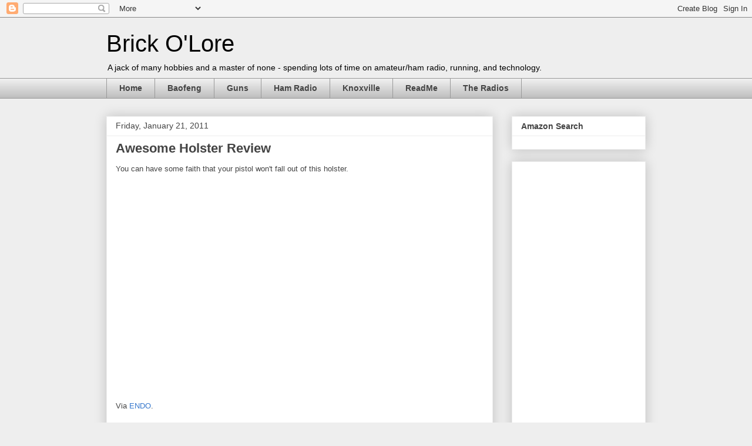

--- FILE ---
content_type: text/html; charset=UTF-8
request_url: https://www.brickolore.com/2011/01/awesome-holster-review.html
body_size: 14362
content:
<!DOCTYPE html>
<html class='v2' dir='ltr' xmlns='http://www.w3.org/1999/xhtml' xmlns:b='http://www.google.com/2005/gml/b' xmlns:data='http://www.google.com/2005/gml/data' xmlns:expr='http://www.google.com/2005/gml/expr'>
<head>
<link href='https://www.blogger.com/static/v1/widgets/335934321-css_bundle_v2.css' rel='stylesheet' type='text/css'/>
<meta content='IE=EmulateIE7' http-equiv='X-UA-Compatible'/>
<meta content='width=1100' name='viewport'/>
<meta content='text/html; charset=UTF-8' http-equiv='Content-Type'/>
<meta content='blogger' name='generator'/>
<link href='https://www.brickolore.com/favicon.ico' rel='icon' type='image/x-icon'/>
<link href='https://www.brickolore.com/2011/01/awesome-holster-review.html' rel='canonical'/>
<link rel="alternate" type="application/atom+xml" title="Brick O&#39;Lore - Atom" href="https://www.brickolore.com/feeds/posts/default" />
<link rel="alternate" type="application/rss+xml" title="Brick O&#39;Lore - RSS" href="https://www.brickolore.com/feeds/posts/default?alt=rss" />
<link rel="service.post" type="application/atom+xml" title="Brick O&#39;Lore - Atom" href="https://www.blogger.com/feeds/776602294831690519/posts/default" />

<link rel="alternate" type="application/atom+xml" title="Brick O&#39;Lore - Atom" href="https://www.brickolore.com/feeds/2075767078628638463/comments/default" />
<!--Can't find substitution for tag [blog.ieCssRetrofitLinks]-->
<link href='https://i.ytimg.com/vi/UtLt74y5QwY/hqdefault.jpg' rel='image_src'/>
<meta content='https://www.brickolore.com/2011/01/awesome-holster-review.html' property='og:url'/>
<meta content='Awesome Holster Review' property='og:title'/>
<meta content='A blog about amateur radio/ham radio (especially relating to inexpensive Chinese radios), running, and technology.' property='og:description'/>
<meta content='https://lh3.googleusercontent.com/blogger_img_proxy/AEn0k_saThrmT3EN_yU_6TVOakaMZfpgT2f2ojPu9TLBSUe2spFI4tA87TMHGeWxi3ImrZ-VMM9GtytQBMSzrThf3iUU322f2cfrGtMyOD4ruCHwb32YMg=w1200-h630-n-k-no-nu' property='og:image'/>
<title>Brick O'Lore: Awesome Holster Review</title>
<style id='page-skin-1' type='text/css'><!--
/*
-----------------------------------------------
Blogger Template Style
Name:     Awesome Inc.
Designer: Tina Chen
URL:      tinachen.org
----------------------------------------------- */
/* Content
----------------------------------------------- */
body {
font: normal normal 13px Arial, Tahoma, Helvetica, FreeSans, sans-serif;
color: #444444;
background: #eeeeee none repeat scroll top left;
}
html body .content-outer {
min-width: 0;
max-width: 100%;
width: 100%;
}
a:link {
text-decoration: none;
color: #3778cd;
}
a:visited {
text-decoration: none;
color: #4d469c;
}
a:hover {
text-decoration: underline;
color: #3778cd;
}
.body-fauxcolumn-outer .cap-top {
position: absolute;
z-index: 1;
height: 276px;
width: 100%;
background: transparent none repeat-x scroll top left;
_background-image: none;
}
/* Columns
----------------------------------------------- */
.content-inner {
padding: 0;
}
.header-inner .section {
margin: 0 16px;
}
.tabs-inner .section {
margin: 0 16px;
}
.main-inner {
padding-top: 30px;
}
.main-inner .column-center-inner,
.main-inner .column-left-inner,
.main-inner .column-right-inner {
padding: 0 5px;
}
*+html body .main-inner .column-center-inner {
margin-top: -30px;
}
#layout .main-inner .column-center-inner {
margin-top: 0;
}
/* Header
----------------------------------------------- */
.header-outer {
margin: 0 0 0 0;
background: transparent none repeat scroll 0 0;
}
.Header h1 {
font: normal normal 40px Arial, Tahoma, Helvetica, FreeSans, sans-serif;;
color: #000000;
text-shadow: 0 0 -1px #000000;
}
.Header h1 a {
color: #000000;
}
.Header .description {
font: normal normal 14px Arial, Tahoma, Helvetica, FreeSans, sans-serif;
color: #000000;
}
.header-inner .Header .titlewrapper,
.header-inner .Header .descriptionwrapper {
padding-left: 0;
padding-right: 0;
margin-bottom: 0;
}
.header-inner .Header .titlewrapper {
padding-top: 22px;
}
/* Tabs
----------------------------------------------- */
.tabs-outer {
overflow: hidden;
position: relative;
background: #eeeeee url(//www.blogblog.com/1kt/awesomeinc/tabs_gradient_light.png) repeat scroll 0 0;
}
#layout .tabs-outer {
overflow: visible;
}
.tabs-cap-top, .tabs-cap-bottom {
position: absolute;
width: 100%;
border-top: 1px solid #999999;
}
.tabs-cap-bottom {
bottom: 0;
}
.tabs-inner .widget li a {
display: inline-block;
margin: 0;
padding: .6em 1.5em;
font: normal bold 14px Arial, Tahoma, Helvetica, FreeSans, sans-serif;
color: #444444;
border-top: 1px solid #999999;
border-bottom: 1px solid #999999;
border-left: 1px solid #999999;
height: 16px;
line-height: 16px;
}
.tabs-inner .widget li:last-child a {
border-right: 1px solid #999999;
}
.tabs-inner .widget li.selected a, .tabs-inner .widget li a:hover {
background: #666666 url(//www.blogblog.com/1kt/awesomeinc/tabs_gradient_light.png) repeat-x scroll 0 -100px;
color: #ffffff;
}
/* Headings
----------------------------------------------- */
h2 {
font: normal bold 14px Arial, Tahoma, Helvetica, FreeSans, sans-serif;
color: #444444;
}
/* Widgets
----------------------------------------------- */
.main-inner .section {
margin: 0 27px;
padding: 0;
}
.main-inner .column-left-outer,
.main-inner .column-right-outer {
margin-top: 0;
}
#layout .main-inner .column-left-outer,
#layout .main-inner .column-right-outer {
margin-top: 0;
}
.main-inner .column-left-inner,
.main-inner .column-right-inner {
background: transparent none repeat 0 0;
-moz-box-shadow: 0 0 0 rgba(0, 0, 0, .2);
-webkit-box-shadow: 0 0 0 rgba(0, 0, 0, .2);
-goog-ms-box-shadow: 0 0 0 rgba(0, 0, 0, .2);
box-shadow: 0 0 0 rgba(0, 0, 0, .2);
-moz-border-radius: 0;
-webkit-border-radius: 0;
-goog-ms-border-radius: 0;
border-radius: 0;
}
#layout .main-inner .column-left-inner,
#layout .main-inner .column-right-inner {
margin-top: 0;
}
.sidebar .widget {
font: normal normal 14px Arial, Tahoma, Helvetica, FreeSans, sans-serif;
color: #444444;
}
.sidebar .widget a:link {
color: #3778cd;
}
.sidebar .widget a:visited {
color: #4d469c;
}
.sidebar .widget a:hover {
color: #3778cd;
}
.sidebar .widget h2 {
text-shadow: 0 0 -1px #000000;
}
.main-inner .widget {
background-color: #ffffff;
border: 1px solid #eeeeee;
padding: 0 15px 15px;
margin: 20px -16px;
-moz-box-shadow: 0 0 20px rgba(0, 0, 0, .2);
-webkit-box-shadow: 0 0 20px rgba(0, 0, 0, .2);
-goog-ms-box-shadow: 0 0 20px rgba(0, 0, 0, .2);
box-shadow: 0 0 20px rgba(0, 0, 0, .2);
-moz-border-radius: 0;
-webkit-border-radius: 0;
-goog-ms-border-radius: 0;
border-radius: 0;
}
.main-inner .widget h2 {
margin: 0 -15px;
padding: .6em 15px .5em;
border-bottom: 1px solid transparent;
}
.footer-inner .widget h2 {
padding: 0 0 .4em;
border-bottom: 1px solid transparent;
}
.main-inner .widget h2 + div, .footer-inner .widget h2 + div {
border-top: 1px solid #eeeeee;
padding-top: 8px;
}
.main-inner .widget .widget-content {
margin: 0 -15px;
padding: 7px 15px 0;
}
.main-inner .widget ul, .main-inner .widget #ArchiveList ul.flat {
margin: -8px -15px 0;
padding: 0;
list-style: none;
}
.main-inner .widget #ArchiveList {
margin: -8px 0 0;
}
.main-inner .widget ul li, .main-inner .widget #ArchiveList ul.flat li {
padding: .5em 15px;
text-indent: 0;
color: #666666;
border-top: 1px solid #eeeeee;
border-bottom: 1px solid transparent;
}
.main-inner .widget #ArchiveList ul li {
padding-top: .25em;
padding-bottom: .25em;
}
.main-inner .widget ul li:first-child, .main-inner .widget #ArchiveList ul.flat li:first-child {
border-top: none;
}
.main-inner .widget ul li:last-child, .main-inner .widget #ArchiveList ul.flat li:last-child {
border-bottom: none;
}
.post-body {
position: relative;
}
.main-inner .widget .post-body ul {
padding: 0 2.5em;
margin: .5em 0;
list-style: disc;
}
.main-inner .widget .post-body ul li {
padding: 0.25em 0;
margin-bottom: .25em;
color: #444444;
border: none;
}
.footer-inner .widget ul {
padding: 0;
list-style: none;
}
.widget .zippy {
color: #666666;
}
/* Posts
----------------------------------------------- */
body .main-inner .Blog {
padding: 0;
margin-bottom: 1em;
background-color: transparent;
border: none;
-moz-box-shadow: 0 0 0 rgba(0, 0, 0, 0);
-webkit-box-shadow: 0 0 0 rgba(0, 0, 0, 0);
-goog-ms-box-shadow: 0 0 0 rgba(0, 0, 0, 0);
box-shadow: 0 0 0 rgba(0, 0, 0, 0);
}
.main-inner .section:last-child .Blog:last-child {
padding: 0;
margin-bottom: 1em;
}
.main-inner .widget h2.date-header {
margin: 0 -15px 1px;
padding: 0 0 0 0;
font: normal normal 14px Arial, Tahoma, Helvetica, FreeSans, sans-serif;
color: #444444;
background: transparent none no-repeat scroll top left;
border-top: 0 solid #eeeeee;
border-bottom: 1px solid transparent;
-moz-border-radius-topleft: 0;
-moz-border-radius-topright: 0;
-webkit-border-top-left-radius: 0;
-webkit-border-top-right-radius: 0;
border-top-left-radius: 0;
border-top-right-radius: 0;
position: static;
bottom: 100%;
right: 15px;
text-shadow: 0 0 -1px #000000;
}
.main-inner .widget h2.date-header span {
font: normal normal 14px Arial, Tahoma, Helvetica, FreeSans, sans-serif;
display: block;
padding: .5em 15px;
border-left: 0 solid #eeeeee;
border-right: 0 solid #eeeeee;
}
.date-outer {
position: relative;
margin: 30px 0 20px;
padding: 0 15px;
background-color: #ffffff;
border: 1px solid #eeeeee;
-moz-box-shadow: 0 0 20px rgba(0, 0, 0, .2);
-webkit-box-shadow: 0 0 20px rgba(0, 0, 0, .2);
-goog-ms-box-shadow: 0 0 20px rgba(0, 0, 0, .2);
box-shadow: 0 0 20px rgba(0, 0, 0, .2);
-moz-border-radius: 0;
-webkit-border-radius: 0;
-goog-ms-border-radius: 0;
border-radius: 0;
}
.date-outer:first-child {
margin-top: 0;
}
.date-outer:last-child {
margin-bottom: 20px;
-moz-border-radius-bottomleft: 0;
-moz-border-radius-bottomright: 0;
-webkit-border-bottom-left-radius: 0;
-webkit-border-bottom-right-radius: 0;
-goog-ms-border-bottom-left-radius: 0;
-goog-ms-border-bottom-right-radius: 0;
border-bottom-left-radius: 0;
border-bottom-right-radius: 0;
}
.date-posts {
margin: 0 -15px;
padding: 0 15px;
clear: both;
}
.post-outer, .inline-ad {
border-top: 1px solid #eeeeee;
margin: 0 -15px;
padding: 15px 15px;
}
.post-outer {
padding-bottom: 10px;
}
.post-outer:first-child {
padding-top: 0;
border-top: none;
}
.post-outer:last-child, .inline-ad:last-child {
border-bottom: none;
}
.post-body {
position: relative;
}
.post-body img {
padding: 8px;
background: transparent;
border: 1px solid transparent;
-moz-box-shadow: 0 0 0 rgba(0, 0, 0, .2);
-webkit-box-shadow: 0 0 0 rgba(0, 0, 0, .2);
box-shadow: 0 0 0 rgba(0, 0, 0, .2);
-moz-border-radius: 0;
-webkit-border-radius: 0;
border-radius: 0;
}
h3.post-title, h4 {
font: normal bold 22px Arial, Tahoma, Helvetica, FreeSans, sans-serif;
color: #444444;
}
h3.post-title a {
font: normal bold 22px Arial, Tahoma, Helvetica, FreeSans, sans-serif;
color: #444444;
}
h3.post-title a:hover {
color: #3778cd;
text-decoration: underline;
}
.post-header {
margin: 0 0 1em;
}
.post-body {
line-height: 1.4;
}
.post-outer h2 {
color: #444444;
}
.post-footer {
margin: 1.5em 0 0;
}
#blog-pager {
padding: 15px;
font-size: 120%;
background-color: #ffffff;
border: 1px solid #eeeeee;
-moz-box-shadow: 0 0 20px rgba(0, 0, 0, .2);
-webkit-box-shadow: 0 0 20px rgba(0, 0, 0, .2);
-goog-ms-box-shadow: 0 0 20px rgba(0, 0, 0, .2);
box-shadow: 0 0 20px rgba(0, 0, 0, .2);
-moz-border-radius: 0;
-webkit-border-radius: 0;
-goog-ms-border-radius: 0;
border-radius: 0;
-moz-border-radius-topleft: 0;
-moz-border-radius-topright: 0;
-webkit-border-top-left-radius: 0;
-webkit-border-top-right-radius: 0;
-goog-ms-border-top-left-radius: 0;
-goog-ms-border-top-right-radius: 0;
border-top-left-radius: 0;
border-top-right-radius-topright: 0;
margin-top: 1em;
}
.blog-feeds, .post-feeds {
margin: 1em 0;
text-align: center;
color: #444444;
}
.blog-feeds a, .post-feeds a {
color: #3778cd;
}
.blog-feeds a:visited, .post-feeds a:visited {
color: #4d469c;
}
.blog-feeds a:hover, .post-feeds a:hover {
color: #3778cd;
}
.post-outer .comments {
margin-top: 2em;
}
/* Comments
----------------------------------------------- */
.comments .comments-content .icon.blog-author {
background-repeat: no-repeat;
background-image: url([data-uri]);
}
.comments .comments-content .loadmore a {
border-top: 1px solid #999999;
border-bottom: 1px solid #999999;
}
.comments .continue {
border-top: 2px solid #999999;
}
/* Footer
----------------------------------------------- */
.footer-outer {
margin: -20px 0 -1px;
padding: 20px 0 0;
color: #444444;
overflow: hidden;
}
.footer-fauxborder-left {
border-top: 1px solid #eeeeee;
background: #ffffff none repeat scroll 0 0;
-moz-box-shadow: 0 0 20px rgba(0, 0, 0, .2);
-webkit-box-shadow: 0 0 20px rgba(0, 0, 0, .2);
-goog-ms-box-shadow: 0 0 20px rgba(0, 0, 0, .2);
box-shadow: 0 0 20px rgba(0, 0, 0, .2);
margin: 0 -20px;
}
/* Mobile
----------------------------------------------- */
body.mobile {
background-size: auto;
}
.mobile .body-fauxcolumn-outer {
background: transparent none repeat scroll top left;
}
*+html body.mobile .main-inner .column-center-inner {
margin-top: 0;
}
.mobile .main-inner .widget {
padding: 0 0 15px;
}
.mobile .main-inner .widget h2 + div,
.mobile .footer-inner .widget h2 + div {
border-top: none;
padding-top: 0;
}
.mobile .footer-inner .widget h2 {
padding: 0.5em 0;
border-bottom: none;
}
.mobile .main-inner .widget .widget-content {
margin: 0;
padding: 7px 0 0;
}
.mobile .main-inner .widget ul,
.mobile .main-inner .widget #ArchiveList ul.flat {
margin: 0 -15px 0;
}
.mobile .main-inner .widget h2.date-header {
right: 0;
}
.mobile .date-header span {
padding: 0.4em 0;
}
.mobile .date-outer:first-child {
margin-bottom: 0;
border: 1px solid #eeeeee;
-moz-border-radius-topleft: 0;
-moz-border-radius-topright: 0;
-webkit-border-top-left-radius: 0;
-webkit-border-top-right-radius: 0;
-goog-ms-border-top-left-radius: 0;
-goog-ms-border-top-right-radius: 0;
border-top-left-radius: 0;
border-top-right-radius: 0;
}
.mobile .date-outer {
border-color: #eeeeee;
border-width: 0 1px 1px;
}
.mobile .date-outer:last-child {
margin-bottom: 0;
}
.mobile .main-inner {
padding: 0;
}
.mobile .header-inner .section {
margin: 0;
}
.mobile .post-outer, .mobile .inline-ad {
padding: 5px 0;
}
.mobile .tabs-inner .section {
margin: 0 10px;
}
.mobile .main-inner .widget h2 {
margin: 0;
padding: 0;
}
.mobile .main-inner .widget h2.date-header span {
padding: 0;
}
.mobile .main-inner .widget .widget-content {
margin: 0;
padding: 7px 0 0;
}
.mobile #blog-pager {
border: 1px solid transparent;
background: #ffffff none repeat scroll 0 0;
}
.mobile .main-inner .column-left-inner,
.mobile .main-inner .column-right-inner {
background: transparent none repeat 0 0;
-moz-box-shadow: none;
-webkit-box-shadow: none;
-goog-ms-box-shadow: none;
box-shadow: none;
}
.mobile .date-posts {
margin: 0;
padding: 0;
}
.mobile .footer-fauxborder-left {
margin: 0;
border-top: inherit;
}
.mobile .main-inner .section:last-child .Blog:last-child {
margin-bottom: 0;
}
.mobile-index-contents {
color: #444444;
}
.mobile .mobile-link-button {
background: #3778cd url(//www.blogblog.com/1kt/awesomeinc/tabs_gradient_light.png) repeat scroll 0 0;
}
.mobile-link-button a:link, .mobile-link-button a:visited {
color: #ffffff;
}
.mobile .tabs-inner .PageList .widget-content {
background: transparent;
border-top: 1px solid;
border-color: #999999;
color: #444444;
}
.mobile .tabs-inner .PageList .widget-content .pagelist-arrow {
border-left: 1px solid #999999;
}

--></style>
<style id='template-skin-1' type='text/css'><!--
body {
min-width: 950px;
}
.content-outer, .content-fauxcolumn-outer, .region-inner {
min-width: 950px;
max-width: 950px;
_width: 950px;
}
.main-inner .columns {
padding-left: 0px;
padding-right: 260px;
}
.main-inner .fauxcolumn-center-outer {
left: 0px;
right: 260px;
/* IE6 does not respect left and right together */
_width: expression(this.parentNode.offsetWidth -
parseInt("0px") -
parseInt("260px") + 'px');
}
.main-inner .fauxcolumn-left-outer {
width: 0px;
}
.main-inner .fauxcolumn-right-outer {
width: 260px;
}
.main-inner .column-left-outer {
width: 0px;
right: 100%;
margin-left: -0px;
}
.main-inner .column-right-outer {
width: 260px;
margin-right: -260px;
}
#layout {
min-width: 0;
}
#layout .content-outer {
min-width: 0;
width: 800px;
}
#layout .region-inner {
min-width: 0;
width: auto;
}
--></style>
<script type='text/javascript'>

  var _gaq = _gaq || [];
  _gaq.push(['_setAccount', 'UA-23347706-1']);
  _gaq.push(['_trackPageview']);

  (function() {
    var ga = document.createElement('script'); ga.type = 'text/javascript'; ga.async = true;
    ga.src = ('https:' == document.location.protocol ? 'https://ssl' : 'http://www') + '.google-analytics.com/ga.js';
    var s = document.getElementsByTagName('script')[0]; s.parentNode.insertBefore(ga, s);
  })();

</script>
<link href='https://www.blogger.com/dyn-css/authorization.css?targetBlogID=776602294831690519&amp;zx=d890b7e5-09d0-47a9-b39d-e16909134b38' media='none' onload='if(media!=&#39;all&#39;)media=&#39;all&#39;' rel='stylesheet'/><noscript><link href='https://www.blogger.com/dyn-css/authorization.css?targetBlogID=776602294831690519&amp;zx=d890b7e5-09d0-47a9-b39d-e16909134b38' rel='stylesheet'/></noscript>
<meta name='google-adsense-platform-account' content='ca-host-pub-1556223355139109'/>
<meta name='google-adsense-platform-domain' content='blogspot.com'/>

<!-- data-ad-client=ca-pub-9870939674437901 -->

</head>
<body class='loading variant-light'>
<div class='navbar section' id='navbar'><div class='widget Navbar' data-version='1' id='Navbar1'><script type="text/javascript">
    function setAttributeOnload(object, attribute, val) {
      if(window.addEventListener) {
        window.addEventListener('load',
          function(){ object[attribute] = val; }, false);
      } else {
        window.attachEvent('onload', function(){ object[attribute] = val; });
      }
    }
  </script>
<div id="navbar-iframe-container"></div>
<script type="text/javascript" src="https://apis.google.com/js/platform.js"></script>
<script type="text/javascript">
      gapi.load("gapi.iframes:gapi.iframes.style.bubble", function() {
        if (gapi.iframes && gapi.iframes.getContext) {
          gapi.iframes.getContext().openChild({
              url: 'https://www.blogger.com/navbar/776602294831690519?po\x3d2075767078628638463\x26origin\x3dhttps://www.brickolore.com',
              where: document.getElementById("navbar-iframe-container"),
              id: "navbar-iframe"
          });
        }
      });
    </script><script type="text/javascript">
(function() {
var script = document.createElement('script');
script.type = 'text/javascript';
script.src = '//pagead2.googlesyndication.com/pagead/js/google_top_exp.js';
var head = document.getElementsByTagName('head')[0];
if (head) {
head.appendChild(script);
}})();
</script>
</div></div>
<div class='body-fauxcolumns'>
<div class='fauxcolumn-outer body-fauxcolumn-outer'>
<div class='cap-top'>
<div class='cap-left'></div>
<div class='cap-right'></div>
</div>
<div class='fauxborder-left'>
<div class='fauxborder-right'></div>
<div class='fauxcolumn-inner'>
</div>
</div>
<div class='cap-bottom'>
<div class='cap-left'></div>
<div class='cap-right'></div>
</div>
</div>
</div>
<div class='content'>
<div class='content-fauxcolumns'>
<div class='fauxcolumn-outer content-fauxcolumn-outer'>
<div class='cap-top'>
<div class='cap-left'></div>
<div class='cap-right'></div>
</div>
<div class='fauxborder-left'>
<div class='fauxborder-right'></div>
<div class='fauxcolumn-inner'>
</div>
</div>
<div class='cap-bottom'>
<div class='cap-left'></div>
<div class='cap-right'></div>
</div>
</div>
</div>
<div class='content-outer'>
<div class='content-cap-top cap-top'>
<div class='cap-left'></div>
<div class='cap-right'></div>
</div>
<div class='fauxborder-left content-fauxborder-left'>
<div class='fauxborder-right content-fauxborder-right'></div>
<div class='content-inner'>
<header>
<div class='header-outer'>
<div class='header-cap-top cap-top'>
<div class='cap-left'></div>
<div class='cap-right'></div>
</div>
<div class='fauxborder-left header-fauxborder-left'>
<div class='fauxborder-right header-fauxborder-right'></div>
<div class='region-inner header-inner'>
<div class='header section' id='header'><div class='widget Header' data-version='1' id='Header1'>
<div id='header-inner'>
<div class='titlewrapper'>
<h1 class='title'>
<a href='https://www.brickolore.com/'>
Brick O'Lore
</a>
</h1>
</div>
<div class='descriptionwrapper'>
<p class='description'><span>A jack of many hobbies and a master of none - spending lots of time on amateur/ham radio, running, and technology.</span></p>
</div>
</div>
</div></div>
</div>
</div>
<div class='header-cap-bottom cap-bottom'>
<div class='cap-left'></div>
<div class='cap-right'></div>
</div>
</div>
</header>
<div class='tabs-outer'>
<div class='tabs-cap-top cap-top'>
<div class='cap-left'></div>
<div class='cap-right'></div>
</div>
<div class='fauxborder-left tabs-fauxborder-left'>
<div class='fauxborder-right tabs-fauxborder-right'></div>
<div class='region-inner tabs-inner'>
<div class='tabs section' id='crosscol'><div class='widget PageList' data-version='1' id='PageList1'>
<h2>Pages</h2>
<div class='widget-content'>
<ul>
<li>
<a href='https://www.brickolore.com/'>Home</a>
</li>
<li>
<a href='https://www.brickolore.com/p/baofeng-uv-3r.html'>Baofeng</a>
</li>
<li>
<a href='https://www.brickolore.com/p/gun-links.html'>Guns</a>
</li>
<li>
<a href='https://www.brickolore.com/p/ham-radio-links.html'>Ham Radio</a>
</li>
<li>
<a href='https://www.brickolore.com/p/knoxville.html'>Knoxville</a>
</li>
<li>
<a href='https://www.brickolore.com/p/readme.html'>ReadMe</a>
</li>
<li>
<a href='https://www.brickolore.com/p/the-radios.html'>The Radios</a>
</li>
</ul>
<div class='clear'></div>
</div>
</div></div>
<div class='tabs no-items section' id='crosscol-overflow'></div>
</div>
</div>
<div class='tabs-cap-bottom cap-bottom'>
<div class='cap-left'></div>
<div class='cap-right'></div>
</div>
</div>
<div class='main-outer'>
<div class='main-cap-top cap-top'>
<div class='cap-left'></div>
<div class='cap-right'></div>
</div>
<div class='fauxborder-left main-fauxborder-left'>
<div class='fauxborder-right main-fauxborder-right'></div>
<div class='region-inner main-inner'>
<div class='columns fauxcolumns'>
<div class='fauxcolumn-outer fauxcolumn-center-outer'>
<div class='cap-top'>
<div class='cap-left'></div>
<div class='cap-right'></div>
</div>
<div class='fauxborder-left'>
<div class='fauxborder-right'></div>
<div class='fauxcolumn-inner'>
</div>
</div>
<div class='cap-bottom'>
<div class='cap-left'></div>
<div class='cap-right'></div>
</div>
</div>
<div class='fauxcolumn-outer fauxcolumn-left-outer'>
<div class='cap-top'>
<div class='cap-left'></div>
<div class='cap-right'></div>
</div>
<div class='fauxborder-left'>
<div class='fauxborder-right'></div>
<div class='fauxcolumn-inner'>
</div>
</div>
<div class='cap-bottom'>
<div class='cap-left'></div>
<div class='cap-right'></div>
</div>
</div>
<div class='fauxcolumn-outer fauxcolumn-right-outer'>
<div class='cap-top'>
<div class='cap-left'></div>
<div class='cap-right'></div>
</div>
<div class='fauxborder-left'>
<div class='fauxborder-right'></div>
<div class='fauxcolumn-inner'>
</div>
</div>
<div class='cap-bottom'>
<div class='cap-left'></div>
<div class='cap-right'></div>
</div>
</div>
<!-- corrects IE6 width calculation -->
<div class='columns-inner'>
<div class='column-center-outer'>
<div class='column-center-inner'>
<div class='main section' id='main'><div class='widget Blog' data-version='1' id='Blog1'>
<div class='blog-posts hfeed'>

          <div class="date-outer">
        
<h2 class='date-header'><span>Friday, January 21, 2011</span></h2>

          <div class="date-posts">
        
<div class='post-outer'>
<div class='post hentry'>
<a name='2075767078628638463'></a>
<h3 class='post-title entry-title'>
Awesome Holster Review
</h3>
<div class='post-header'>
<div class='post-header-line-1'></div>
</div>
<div class='post-body entry-content' id='post-body-2075767078628638463'>
You can have some faith that your pistol won't fall out of this holster.<br />
<br />
<iframe title="YouTube video player" class="youtube-player" type="text/html" width="560" height="345" src="//www.youtube.com/embed/UtLt74y5QwY" frameborder="0" allowfullscreen></iframe><br />
<br />
Via <a href="http://www.everydaynodaysoff.com/2011/01/21/how-gun-holster-reviews-should-be-done/?utm_source=feedburner&amp;utm_medium=feed&amp;utm_campaign=Feed%3A+GunBlog+%28Everyday%2C+No+Days+Off+-+Gun+Blog%29">ENDO</a>.
<div style='clear: both;'></div>
</div>
<div class='post-footer'>
<div class='post-footer-line post-footer-line-1'><span class='post-author vcard'>
Posted by
<span class='fn'>Brick O&#39;Lore</span>
</span>
<span class='post-timestamp'>
at
<a class='timestamp-link' href='https://www.brickolore.com/2011/01/awesome-holster-review.html' rel='bookmark' title='permanent link'><abbr class='published' title='2011-01-21T18:34:00-05:00'>6:34&#8239;PM</abbr></a>
</span>
<span class='post-comment-link'>
</span>
<span class='post-icons'>
<span class='item-action'>
<a href='https://www.blogger.com/email-post/776602294831690519/2075767078628638463' title='Email Post'>
<img alt="" class="icon-action" height="13" src="//img1.blogblog.com/img/icon18_email.gif" width="18">
</a>
</span>
<span class='item-control blog-admin pid-1405311486'>
<a href='https://www.blogger.com/post-edit.g?blogID=776602294831690519&postID=2075767078628638463&from=pencil' title='Edit Post'>
<img alt='' class='icon-action' height='18' src='https://resources.blogblog.com/img/icon18_edit_allbkg.gif' width='18'/>
</a>
</span>
</span>
<div class='post-share-buttons goog-inline-block'>
<a class='goog-inline-block share-button sb-email' href='https://www.blogger.com/share-post.g?blogID=776602294831690519&postID=2075767078628638463&target=email' target='_blank' title='Email This'><span class='share-button-link-text'>Email This</span></a><a class='goog-inline-block share-button sb-blog' href='https://www.blogger.com/share-post.g?blogID=776602294831690519&postID=2075767078628638463&target=blog' onclick='window.open(this.href, "_blank", "height=270,width=475"); return false;' target='_blank' title='BlogThis!'><span class='share-button-link-text'>BlogThis!</span></a><a class='goog-inline-block share-button sb-twitter' href='https://www.blogger.com/share-post.g?blogID=776602294831690519&postID=2075767078628638463&target=twitter' target='_blank' title='Share to X'><span class='share-button-link-text'>Share to X</span></a><a class='goog-inline-block share-button sb-facebook' href='https://www.blogger.com/share-post.g?blogID=776602294831690519&postID=2075767078628638463&target=facebook' onclick='window.open(this.href, "_blank", "height=430,width=640"); return false;' target='_blank' title='Share to Facebook'><span class='share-button-link-text'>Share to Facebook</span></a><a class='goog-inline-block share-button sb-pinterest' href='https://www.blogger.com/share-post.g?blogID=776602294831690519&postID=2075767078628638463&target=pinterest' target='_blank' title='Share to Pinterest'><span class='share-button-link-text'>Share to Pinterest</span></a>
</div>
</div>
<div class='post-footer-line post-footer-line-2'><span class='post-labels'>
Labels:
<a href='https://www.brickolore.com/search/label/Guns' rel='tag'>Guns</a>,
<a href='https://www.brickolore.com/search/label/Holster' rel='tag'>Holster</a>,
<a href='https://www.brickolore.com/search/label/Reviews' rel='tag'>Reviews</a>
</span>
</div>
<div class='post-footer-line post-footer-line-3'></div>
</div>
</div>
<div class='comments' id='comments'>
<a name='comments'></a>
<h4>No comments:</h4>
<div id='Blog1_comments-block-wrapper'>
<dl class='avatar-comment-indent' id='comments-block'>
</dl>
</div>
<p class='comment-footer'>
<div class='comment-form'>
<a name='comment-form'></a>
<h4 id='comment-post-message'>Post a Comment</h4>
<p>
</p>
<a href='https://www.blogger.com/comment/frame/776602294831690519?po=2075767078628638463&hl=en&saa=85391&origin=https://www.brickolore.com' id='comment-editor-src'></a>
<iframe allowtransparency='true' class='blogger-iframe-colorize blogger-comment-from-post' frameborder='0' height='410px' id='comment-editor' name='comment-editor' src='' width='100%'></iframe>
<script src='https://www.blogger.com/static/v1/jsbin/2830521187-comment_from_post_iframe.js' type='text/javascript'></script>
<script type='text/javascript'>
      BLOG_CMT_createIframe('https://www.blogger.com/rpc_relay.html');
    </script>
</div>
</p>
</div>
</div>

        </div></div>
      
</div>
<div class='blog-pager' id='blog-pager'>
<span id='blog-pager-newer-link'>
<a class='blog-pager-newer-link' href='https://www.brickolore.com/2011/01/mlk-guns.html' id='Blog1_blog-pager-newer-link' title='Newer Post'>Newer Post</a>
</span>
<span id='blog-pager-older-link'>
<a class='blog-pager-older-link' href='https://www.brickolore.com/2011/01/ask-what-you-can-do-for-yourself.html' id='Blog1_blog-pager-older-link' title='Older Post'>Older Post</a>
</span>
<a class='home-link' href='https://www.brickolore.com/'>Home</a>
</div>
<div class='clear'></div>
<div class='post-feeds'>
<div class='feed-links'>
Subscribe to:
<a class='feed-link' href='https://www.brickolore.com/feeds/2075767078628638463/comments/default' target='_blank' type='application/atom+xml'>Post Comments (Atom)</a>
</div>
</div>
</div></div>
</div>
</div>
<div class='column-left-outer'>
<div class='column-left-inner'>
<aside>
</aside>
</div>
</div>
<div class='column-right-outer'>
<div class='column-right-inner'>
<aside>
<div class='sidebar section' id='sidebar-right-1'><div class='widget HTML' data-version='1' id='HTML4'>
<h2 class='title'>Amazon Search</h2>
<div class='widget-content'>
<script charset="utf-8" type="text/javascript">
amzn_assoc_ad_type = "responsive_search_widget";
amzn_assoc_tracking_id = "brlo-20";
amzn_assoc_link_id = "IYBTRCNJCLECTNME";
amzn_assoc_marketplace = "amazon";
amzn_assoc_region = "US";
amzn_assoc_placement = "";
amzn_assoc_search_type = "search_widget";
amzn_assoc_width = "auto";
amzn_assoc_height = "auto";
amzn_assoc_default_search_category = "";
amzn_assoc_default_search_key = "";
amzn_assoc_theme = "light";
amzn_assoc_bg_color = "FFFFFF";
</script>
<script src="//z-na.amazon-adsystem.com/widgets/q?ServiceVersion=20070822&Operation=GetScript&ID=OneJS&WS=1&MarketPlace=US"></script>
</div>
<div class='clear'></div>
</div><div class='widget AdSense' data-version='1' id='AdSense1'>
<div class='widget-content'>
<script type="text/javascript"><!--
google_ad_client="pub-9870939674437901";
google_ad_host="pub-1556223355139109";
google_alternate_ad_url="http://img1.blogblog.com/img/blogger_ad160x600.html";
google_ad_width=160;
google_ad_height=600;
google_ad_format="160x600_as";
google_ad_type="text_image";
google_ad_host_channel="0001";
google_color_border="EEEEEE";
google_color_bg="EEEEEE";
google_color_link="3778CD";
google_color_url="444444";
google_color_text="444444";
//--></script>
<script type="text/javascript" src="//pagead2.googlesyndication.com/pagead/show_ads.js">
</script>
<div class='clear'></div>
</div>
</div><div class='widget PopularPosts' data-version='1' id='PopularPosts1'>
<h2>Popular Posts</h2>
<div class='widget-content popular-posts'>
<ul>
<li>
<div class='item-content'>
<div class='item-title'><a href='https://www.brickolore.com/2012/05/baofeng-uv-5r-extreme-receive.html'>Baofeng UV-5R: Extreme Receive Modification</a></div>
<div class='item-snippet'>    [ Don&#39;t have a UV-5R yet? Get one here . ]    Alvin  and b1gslacker  have been editing the .dat file to expand the&#160;receive&#160;frequenci...</div>
</div>
<div style='clear: both;'></div>
</li>
<li>
<div class='item-content'>
<div class='item-thumbnail'>
<a href='https://www.brickolore.com/2013/01/baofeng-uv-b5-best-kept-secret.html' target='_blank'>
<img alt='' border='0' src='https://blogger.googleusercontent.com/img/b/R29vZ2xl/AVvXsEgtqFlRUq5XymVFIyRCM5uQFP9HVkm4VXkMTjQT_Snro91WsO1iR-rWTeOOBmJIDWBslHguRPA7WOag3qolZykhGLkaJafyZsRTonyCeiM-Vo-_3A4UG6DLXe3fcjDZmm1LSy_HSjrXeU0/w72-h72-p-k-no-nu/uv-b5.JPG'/>
</a>
</div>
<div class='item-title'><a href='https://www.brickolore.com/2013/01/baofeng-uv-b5-best-kept-secret.html'>Baofeng UV-B5: Best Kept Secret</a></div>
<div class='item-snippet'>  [ Don&#39;t have a UV-B5 yet? Get one here . ]   Ben (PA2OLD)  called me out for being so slow to post  about the Baofeng UV-B5. Hans post...</div>
</div>
<div style='clear: both;'></div>
</li>
<li>
<div class='item-content'>
<div class='item-title'><a href='https://www.brickolore.com/2012/03/baofeng-uv-5r-software-v2.html'>Baofeng UV-5R: Software v2</a></div>
<div class='item-snippet'> Ed at Import Communications  has gotten a new version of the UV-5R programming software. &#160;On the UV-5R Yahoo group , he notes that:   The n...</div>
</div>
<div style='clear: both;'></div>
</li>
<li>
<div class='item-content'>
<div class='item-thumbnail'>
<a href='https://www.brickolore.com/2016/05/baofeng-bf-t1-and-mini-1.html' target='_blank'>
<img alt='' border='0' src='https://blogger.googleusercontent.com/img/b/R29vZ2xl/AVvXsEgrK4neF7WEmFNxdoo-NN_BMZqK-5sy26FD4vDsyBmVJxkw1pu0SMDG1kClJevU3T2vtm55eOwYnqP11O1uo-IZw4VF32o1S91dnAybYHKnGUzAmPYuJPaVuWK-Y30phIdoDanBSBQJDow/w72-h72-p-k-no-nu/%2524_57+%25282%2529.JPG'/>
</a>
</div>
<div class='item-title'><a href='https://www.brickolore.com/2016/05/baofeng-bf-t1-and-mini-1.html'>Baofeng BF-T1 and MINI-1</a></div>
<div class='item-snippet'>Baofeng BF-T1 and MINI-1 &#160;(400 to 420 MHz):   New Baofeng mini-one: two way radio and mobile car radio. It is mini simple economical and con...</div>
</div>
<div style='clear: both;'></div>
</li>
<li>
<div class='item-content'>
<div class='item-thumbnail'>
<a href='https://www.brickolore.com/2011/10/baofeng-uv-3r-mark-ii-software.html' target='_blank'>
<img alt='' border='0' src='https://blogger.googleusercontent.com/img/b/R29vZ2xl/AVvXsEhF2UkYEobhWTVa09Q5Otk0-f94ahmjWyc4AIGMGZdP3-e2hE1IcD3RaDsi8KAyYYbRjc8GkwcILyahfYhvIqSCjo7M352sDYKGVH9weHxqd3F3C0iIsZui2DpnQi13p4rYYVG3lx1okwA/w72-h72-p-k-no-nu/baofeng_uv-3r_mark_ii_software_a.PNG'/>
</a>
</div>
<div class='item-title'><a href='https://www.brickolore.com/2011/10/baofeng-uv-3r-mark-ii-software.html'>Baofeng UV-3R: Mark II Software</a></div>
<div class='item-snippet'>    [ Don&#39;t have a UV-3R yet? Get one here . ] &#160;    UPDATE 11-12-12 :&#160; A new version (1.10) &#160;has been released under the&#160; UV-X4 model . ...</div>
</div>
<div style='clear: both;'></div>
</li>
<li>
<div class='item-content'>
<div class='item-thumbnail'>
<a href='https://www.brickolore.com/2015/05/qyt-kt8900-dual-band-mobile.html' target='_blank'>
<img alt='' border='0' src='https://blogger.googleusercontent.com/img/b/R29vZ2xl/AVvXsEhDZPlblRNivpY1dZf0YvpW0qwZwUEdmDJG6Le5TIrarTPRZc5c3lcHJ8dDlzDShYJffXZDXjwrNv9rBhq-KskqlK-QkBtZ87y3duknw-AUZrqRp4aSJVKT2merZO4buXBKRRiUhNJdPSA/w72-h72-p-k-no-nu/kt8900.jpg'/>
</a>
</div>
<div class='item-title'><a href='https://www.brickolore.com/2015/05/qyt-kt8900-dual-band-mobile.html'>QYT KT8900: Dual Band Mobile</a></div>
<div class='item-snippet'>I get the marketing e-mails from 409Shop and the QYT KT8900 dual-band mobile  caught my eye - just because the price was less than $100.    ...</div>
</div>
<div style='clear: both;'></div>
</li>
<li>
<div class='item-content'>
<div class='item-thumbnail'>
<a href='https://www.brickolore.com/2012/03/baofeng-uv-5r-schematics.html' target='_blank'>
<img alt='' border='0' src='https://blogger.googleusercontent.com/img/b/R29vZ2xl/AVvXsEjIE3PaWP_nTfr3YXIQX-fnOYbY7whC8RCW_637D_-upjeN22xNIuKH7cmP-gw2yIhwUjlaX86F_vitEEtrarR0m5V-bNnNU5BzH63T2M3YjwJMMYkr-w4eKtjsZT5-7-EKfB6eNgtckow/w72-h72-p-k-no-nu/uv-5r_schematic01.PNG'/>
</a>
</div>
<div class='item-title'><a href='https://www.brickolore.com/2012/03/baofeng-uv-5r-schematics.html'>Baofeng UV-5R: Schematics</a></div>
<div class='item-snippet'>Via RadioScanner.ru , a direct link to a PDF Schematic of the UV-5R . It is interesting that the file name is F8UV-1846 (bottom right in the...</div>
</div>
<div style='clear: both;'></div>
</li>
<li>
<div class='item-content'>
<div class='item-thumbnail'>
<a href='https://www.brickolore.com/2012/02/baofeng-uv-5r-new-boafeng-model.html' target='_blank'>
<img alt='' border='0' src='https://blogger.googleusercontent.com/img/b/R29vZ2xl/AVvXsEhLaQZxQPKlbkITTMQINeDXB58xmIYUdr7OpL8Fn3nAS1YNPTvs_WwG9Afd3-Bj-Vut4u0_BcqtiAy0CUaLI5ES1-ifi34L9sxfNXi1oVKwWWEpCKNuMxfA9bWoBb-CfmjHmTeI6JGsp7ci/w72-h72-p-k-no-nu/DSCN9985-719138.JPG'/>
</a>
</div>
<div class='item-title'><a href='https://www.brickolore.com/2012/02/baofeng-uv-5r-new-boafeng-model.html'>Baofeng UV-5R: New Baofeng Model</a></div>
<div class='item-snippet'>Chris (NH7QH) at Hawaii Radio Sales &#160;sent me the following about the new Baofeng UV-5R. (On a side note, Chris is now also selling ham equip...</div>
</div>
<div style='clear: both;'></div>
</li>
<li>
<div class='item-content'>
<div class='item-thumbnail'>
<a href='https://www.brickolore.com/2011/06/baofeng-uv-3r-software.html' target='_blank'>
<img alt='' border='0' src='https://blogger.googleusercontent.com/img/b/R29vZ2xl/AVvXsEj-jlYeybsVdjuqr0Sm0fyEAkHpkqCUziIJtb3xFRk6HYtO-XjiHDUsGfqcL2tW_E1iDzxDoepsLS2q79xWXVr0_G7wBzIX6Ij6sIoxqzfPf88t2pVRVI56448eNC7tRmsBLY7xmcVsmvA/w72-h72-p-k-no-nu/baofeng_uv-3r_setup1_www.brickolore.com.png'/>
</a>
</div>
<div class='item-title'><a href='https://www.brickolore.com/2011/06/baofeng-uv-3r-software.html'>Baofeng UV-3R: Software</a></div>
<div class='item-snippet'>  [ Don&#39;t have a UV-3R yet? Get one here . ]    UPDATE 11-12-12 :&#160; A new version (1.10) &#160;has been released under the&#160; UV-X4 model . It a...</div>
</div>
<div style='clear: both;'></div>
</li>
<li>
<div class='item-content'>
<div class='item-thumbnail'>
<a href='https://www.brickolore.com/2013/03/icom-id-51-d-star-ht.html' target='_blank'>
<img alt='' border='0' src='https://blogger.googleusercontent.com/img/b/R29vZ2xl/AVvXsEjYP5OAKoUTwAibmkl9tuKT2ZqLDvl0uyf2ABl0F4ROJ3LF7z7yVLfeB9BSQOdYaHrZyifii03jn2Od6t9ABw_Z20UN123Pi5vTgmkfks9HCoy8mL0hLdrYDj_nCnsS4RmkCQGRDg03CXBT/w72-h72-p-k-no-nu/image001-751030.jpg'/>
</a>
</div>
<div class='item-title'><a href='https://www.brickolore.com/2013/03/icom-id-51-d-star-ht.html'>Icom ID-51 D-Star HT</a></div>
<div class='item-snippet'>     moleculo  I&#39;m really liking this Icom ID-51 D-Star HT. Not quite the swiss army knife of HTs like the VX-8, but really good at what...</div>
</div>
<div style='clear: both;'></div>
</li>
</ul>
<div class='clear'></div>
</div>
</div><div class='widget BlogArchive' data-version='1' id='BlogArchive1'>
<h2>Blog Archive</h2>
<div class='widget-content'>
<div id='ArchiveList'>
<div id='BlogArchive1_ArchiveList'>
<select id='BlogArchive1_ArchiveMenu'>
<option value=''>Blog Archive</option>
<option value='https://www.brickolore.com/2024/10/'>October 2024 (1)</option>
<option value='https://www.brickolore.com/2024/07/'>July 2024 (3)</option>
<option value='https://www.brickolore.com/2024/06/'>June 2024 (2)</option>
<option value='https://www.brickolore.com/2023/12/'>December 2023 (1)</option>
<option value='https://www.brickolore.com/2023/09/'>September 2023 (2)</option>
<option value='https://www.brickolore.com/2023/03/'>March 2023 (2)</option>
<option value='https://www.brickolore.com/2022/07/'>July 2022 (1)</option>
<option value='https://www.brickolore.com/2022/05/'>May 2022 (2)</option>
<option value='https://www.brickolore.com/2021/10/'>October 2021 (1)</option>
<option value='https://www.brickolore.com/2021/05/'>May 2021 (2)</option>
<option value='https://www.brickolore.com/2021/03/'>March 2021 (1)</option>
<option value='https://www.brickolore.com/2020/12/'>December 2020 (1)</option>
<option value='https://www.brickolore.com/2020/11/'>November 2020 (2)</option>
<option value='https://www.brickolore.com/2020/10/'>October 2020 (1)</option>
<option value='https://www.brickolore.com/2020/09/'>September 2020 (3)</option>
<option value='https://www.brickolore.com/2020/08/'>August 2020 (9)</option>
<option value='https://www.brickolore.com/2020/07/'>July 2020 (22)</option>
<option value='https://www.brickolore.com/2020/06/'>June 2020 (2)</option>
<option value='https://www.brickolore.com/2020/04/'>April 2020 (1)</option>
<option value='https://www.brickolore.com/2020/03/'>March 2020 (2)</option>
<option value='https://www.brickolore.com/2020/02/'>February 2020 (3)</option>
<option value='https://www.brickolore.com/2019/12/'>December 2019 (3)</option>
<option value='https://www.brickolore.com/2019/10/'>October 2019 (7)</option>
<option value='https://www.brickolore.com/2019/09/'>September 2019 (10)</option>
<option value='https://www.brickolore.com/2019/05/'>May 2019 (7)</option>
<option value='https://www.brickolore.com/2019/04/'>April 2019 (1)</option>
<option value='https://www.brickolore.com/2019/03/'>March 2019 (12)</option>
<option value='https://www.brickolore.com/2019/02/'>February 2019 (19)</option>
<option value='https://www.brickolore.com/2019/01/'>January 2019 (10)</option>
<option value='https://www.brickolore.com/2018/12/'>December 2018 (4)</option>
<option value='https://www.brickolore.com/2018/10/'>October 2018 (3)</option>
<option value='https://www.brickolore.com/2018/09/'>September 2018 (1)</option>
<option value='https://www.brickolore.com/2018/08/'>August 2018 (5)</option>
<option value='https://www.brickolore.com/2018/07/'>July 2018 (13)</option>
<option value='https://www.brickolore.com/2018/06/'>June 2018 (7)</option>
<option value='https://www.brickolore.com/2018/05/'>May 2018 (1)</option>
<option value='https://www.brickolore.com/2018/04/'>April 2018 (3)</option>
<option value='https://www.brickolore.com/2018/03/'>March 2018 (7)</option>
<option value='https://www.brickolore.com/2018/02/'>February 2018 (33)</option>
<option value='https://www.brickolore.com/2018/01/'>January 2018 (51)</option>
<option value='https://www.brickolore.com/2017/12/'>December 2017 (1)</option>
<option value='https://www.brickolore.com/2017/11/'>November 2017 (2)</option>
<option value='https://www.brickolore.com/2017/09/'>September 2017 (6)</option>
<option value='https://www.brickolore.com/2017/08/'>August 2017 (5)</option>
<option value='https://www.brickolore.com/2017/07/'>July 2017 (11)</option>
<option value='https://www.brickolore.com/2017/06/'>June 2017 (10)</option>
<option value='https://www.brickolore.com/2017/05/'>May 2017 (26)</option>
<option value='https://www.brickolore.com/2017/03/'>March 2017 (17)</option>
<option value='https://www.brickolore.com/2017/02/'>February 2017 (44)</option>
<option value='https://www.brickolore.com/2017/01/'>January 2017 (15)</option>
<option value='https://www.brickolore.com/2016/12/'>December 2016 (21)</option>
<option value='https://www.brickolore.com/2016/11/'>November 2016 (30)</option>
<option value='https://www.brickolore.com/2016/10/'>October 2016 (8)</option>
<option value='https://www.brickolore.com/2016/09/'>September 2016 (36)</option>
<option value='https://www.brickolore.com/2016/08/'>August 2016 (51)</option>
<option value='https://www.brickolore.com/2016/07/'>July 2016 (32)</option>
<option value='https://www.brickolore.com/2016/06/'>June 2016 (36)</option>
<option value='https://www.brickolore.com/2016/05/'>May 2016 (55)</option>
<option value='https://www.brickolore.com/2016/04/'>April 2016 (25)</option>
<option value='https://www.brickolore.com/2016/03/'>March 2016 (18)</option>
<option value='https://www.brickolore.com/2016/02/'>February 2016 (38)</option>
<option value='https://www.brickolore.com/2016/01/'>January 2016 (41)</option>
<option value='https://www.brickolore.com/2015/12/'>December 2015 (54)</option>
<option value='https://www.brickolore.com/2015/11/'>November 2015 (22)</option>
<option value='https://www.brickolore.com/2015/10/'>October 2015 (18)</option>
<option value='https://www.brickolore.com/2015/09/'>September 2015 (18)</option>
<option value='https://www.brickolore.com/2015/08/'>August 2015 (13)</option>
<option value='https://www.brickolore.com/2015/07/'>July 2015 (9)</option>
<option value='https://www.brickolore.com/2015/06/'>June 2015 (21)</option>
<option value='https://www.brickolore.com/2015/05/'>May 2015 (26)</option>
<option value='https://www.brickolore.com/2015/04/'>April 2015 (39)</option>
<option value='https://www.brickolore.com/2015/03/'>March 2015 (37)</option>
<option value='https://www.brickolore.com/2015/02/'>February 2015 (34)</option>
<option value='https://www.brickolore.com/2015/01/'>January 2015 (38)</option>
<option value='https://www.brickolore.com/2014/12/'>December 2014 (40)</option>
<option value='https://www.brickolore.com/2014/11/'>November 2014 (67)</option>
<option value='https://www.brickolore.com/2014/10/'>October 2014 (48)</option>
<option value='https://www.brickolore.com/2014/09/'>September 2014 (27)</option>
<option value='https://www.brickolore.com/2014/08/'>August 2014 (25)</option>
<option value='https://www.brickolore.com/2014/07/'>July 2014 (44)</option>
<option value='https://www.brickolore.com/2014/06/'>June 2014 (74)</option>
<option value='https://www.brickolore.com/2014/05/'>May 2014 (43)</option>
<option value='https://www.brickolore.com/2014/04/'>April 2014 (41)</option>
<option value='https://www.brickolore.com/2014/03/'>March 2014 (55)</option>
<option value='https://www.brickolore.com/2014/02/'>February 2014 (22)</option>
<option value='https://www.brickolore.com/2014/01/'>January 2014 (62)</option>
<option value='https://www.brickolore.com/2013/12/'>December 2013 (45)</option>
<option value='https://www.brickolore.com/2013/11/'>November 2013 (32)</option>
<option value='https://www.brickolore.com/2013/10/'>October 2013 (41)</option>
<option value='https://www.brickolore.com/2013/09/'>September 2013 (31)</option>
<option value='https://www.brickolore.com/2013/08/'>August 2013 (28)</option>
<option value='https://www.brickolore.com/2013/07/'>July 2013 (94)</option>
<option value='https://www.brickolore.com/2013/06/'>June 2013 (63)</option>
<option value='https://www.brickolore.com/2013/05/'>May 2013 (42)</option>
<option value='https://www.brickolore.com/2013/04/'>April 2013 (55)</option>
<option value='https://www.brickolore.com/2013/03/'>March 2013 (77)</option>
<option value='https://www.brickolore.com/2013/02/'>February 2013 (38)</option>
<option value='https://www.brickolore.com/2013/01/'>January 2013 (35)</option>
<option value='https://www.brickolore.com/2012/12/'>December 2012 (33)</option>
<option value='https://www.brickolore.com/2012/11/'>November 2012 (54)</option>
<option value='https://www.brickolore.com/2012/10/'>October 2012 (30)</option>
<option value='https://www.brickolore.com/2012/09/'>September 2012 (19)</option>
<option value='https://www.brickolore.com/2012/08/'>August 2012 (18)</option>
<option value='https://www.brickolore.com/2012/07/'>July 2012 (49)</option>
<option value='https://www.brickolore.com/2012/06/'>June 2012 (81)</option>
<option value='https://www.brickolore.com/2012/05/'>May 2012 (48)</option>
<option value='https://www.brickolore.com/2012/04/'>April 2012 (50)</option>
<option value='https://www.brickolore.com/2012/03/'>March 2012 (77)</option>
<option value='https://www.brickolore.com/2012/02/'>February 2012 (81)</option>
<option value='https://www.brickolore.com/2012/01/'>January 2012 (80)</option>
<option value='https://www.brickolore.com/2011/12/'>December 2011 (121)</option>
<option value='https://www.brickolore.com/2011/11/'>November 2011 (64)</option>
<option value='https://www.brickolore.com/2011/10/'>October 2011 (69)</option>
<option value='https://www.brickolore.com/2011/09/'>September 2011 (76)</option>
<option value='https://www.brickolore.com/2011/08/'>August 2011 (108)</option>
<option value='https://www.brickolore.com/2011/07/'>July 2011 (83)</option>
<option value='https://www.brickolore.com/2011/06/'>June 2011 (44)</option>
<option value='https://www.brickolore.com/2011/05/'>May 2011 (115)</option>
<option value='https://www.brickolore.com/2011/04/'>April 2011 (43)</option>
<option value='https://www.brickolore.com/2011/03/'>March 2011 (56)</option>
<option value='https://www.brickolore.com/2011/02/'>February 2011 (80)</option>
<option value='https://www.brickolore.com/2011/01/'>January 2011 (62)</option>
<option value='https://www.brickolore.com/2010/12/'>December 2010 (58)</option>
<option value='https://www.brickolore.com/2010/11/'>November 2010 (34)</option>
</select>
</div>
</div>
<div class='clear'></div>
</div>
</div><div class='widget HTML' data-version='1' id='HTML2'>
<h2 class='title'>Subscribe Now: RSS</h2>
<div class='widget-content'>
<p><a href="http://feeds.feedburner.com/BrickOlore" rel="alternate" type="application/rss+xml"><img src="https://lh3.googleusercontent.com/blogger_img_proxy/AEn0k_t_U1GXkXTcW2XiRxlT8csQGo6ruycc96puWOYHdjscgbKp-bi_I_udJzVRx05o1nO6YtJFXbMPl5cPBtPOVWzuSHJlWd32GOW3qdXLXm-9LqGW1rSfDFd4XKMCoqM=s0-d" alt="" style="vertical-align:middle;border:0"></a>&nbsp;<a href="http://feeds.feedburner.com/BrickOlore" rel="alternate" type="application/rss+xml">Subscribe in a reader</a></p>
</div>
<div class='clear'></div>
</div><div class='widget HTML' data-version='1' id='HTML1'>
<h2 class='title'>Subscribe via email</h2>
<div class='widget-content'>
<form style="border:1px solid #ccc;padding:3px;text-align:center;" action="http://feedburner.google.com/fb/a/mailverify" method="post" target="popupwindow" onsubmit="window.open('http://feedburner.google.com/fb/a/mailverify?uri=BrickOlore', 'popupwindow', 'scrollbars=yes,width=550,height=520');return true"><p>Enter your email address:</p><p><input type="text" style="width:140px" name="email"/></p><input type="hidden" value="BrickOlore" name="uri"/><input type="hidden" name="loc" value="en_US"/><input type="submit" value="Subscribe" /><p>Delivered by <a href="http://feedburner.google.com" target="_blank">FeedBurner</a></p></form>
</div>
<div class='clear'></div>
</div><div class='widget AdSense' data-version='1' id='AdSense2'>
<div class='widget-content'>
<script type="text/javascript"><!--
google_ad_client="pub-9870939674437901";
google_ad_host="pub-1556223355139109";
google_ad_width=160;
google_ad_height=600;
google_ad_format="160x600_as";
google_ad_type="text_image";
google_ad_host_channel="0001+S0004+L0001";
google_color_border="EEEEEE";
google_color_bg="EEEEEE";
google_color_link="3778CD";
google_color_url="444444";
google_color_text="444444";
//--></script>
<script type="text/javascript" src="//pagead2.googlesyndication.com/pagead/show_ads.js">
</script>
<div class='clear'></div>
</div>
</div><div class='widget Profile' data-version='1' id='Profile1'>
<h2>About Me</h2>
<div class='widget-content'>
<dl class='profile-datablock'>
<dt class='profile-data'>
<a class='profile-name-link g-profile' href='https://www.blogger.com/profile/01169151187304356607' rel='author' style='background-image: url(//www.blogger.com/img/logo-16.png);'>
Brick O'Lore
</a>
</dt>
</dl>
<a class='profile-link' href='https://www.blogger.com/profile/01169151187304356607' rel='author'>View my complete profile</a>
<div class='clear'></div>
</div>
</div></div>
</aside>
</div>
</div>
</div>
<div style='clear: both'></div>
<!-- columns -->
</div>
<!-- main -->
</div>
</div>
<div class='main-cap-bottom cap-bottom'>
<div class='cap-left'></div>
<div class='cap-right'></div>
</div>
</div>
<footer>
<div class='footer-outer'>
<div class='footer-cap-top cap-top'>
<div class='cap-left'></div>
<div class='cap-right'></div>
</div>
<div class='fauxborder-left footer-fauxborder-left'>
<div class='fauxborder-right footer-fauxborder-right'></div>
<div class='region-inner footer-inner'>
<div class='foot no-items section' id='footer-1'></div>
<table border='0' cellpadding='0' cellspacing='0' class='section-columns columns-2'>
<tbody>
<tr>
<td class='first columns-cell'>
<div class='foot no-items section' id='footer-2-1'></div>
</td>
<td class='columns-cell'>
<div class='foot no-items section' id='footer-2-2'></div>
</td>
</tr>
</tbody>
</table>
<!-- outside of the include in order to lock Attribution widget -->
<div class='foot section' id='footer-3'><div class='widget Attribution' data-version='1' id='Attribution1'>
<div class='widget-content' style='text-align: center;'>
Awesome Inc. theme. Powered by <a href='https://www.blogger.com' target='_blank'>Blogger</a>.
</div>
<div class='clear'></div>
</div></div>
</div>
</div>
<div class='footer-cap-bottom cap-bottom'>
<div class='cap-left'></div>
<div class='cap-right'></div>
</div>
</div>
</footer>
<!-- content -->
</div>
</div>
<div class='content-cap-bottom cap-bottom'>
<div class='cap-left'></div>
<div class='cap-right'></div>
</div>
</div>
</div>
<script type='text/javascript'>
    window.setTimeout(function() {
        document.body.className = document.body.className.replace('loading', '');
      }, 10);
  </script>
<script type='text/javascript'>

 var _gaq = _gaq || [];
 _gaq.push(['_setAccount', 'UA-23347706-1']);
 _gaq.push(['_trackPageview']);

 (function() {
   var ga = document.createElement('script'); ga.type =
'text/javascript'; ga.async = true;
   ga.src = ('https:' == document.location.protocol ? 'https://ssl' :
'http://www') + '.google-analytics.com/ga.js';
   var s = document.getElementsByTagName('script')[0];
s.parentNode.insertBefore(ga, s);
 })();

</script>

<script type="text/javascript" src="https://www.blogger.com/static/v1/widgets/2028843038-widgets.js"></script>
<script type='text/javascript'>
window['__wavt'] = 'AOuZoY4Ba5_ltSyfIL9Ya_seFftW6YeFvw:1769625596735';_WidgetManager._Init('//www.blogger.com/rearrange?blogID\x3d776602294831690519','//www.brickolore.com/2011/01/awesome-holster-review.html','776602294831690519');
_WidgetManager._SetDataContext([{'name': 'blog', 'data': {'blogId': '776602294831690519', 'title': 'Brick O\x27Lore', 'url': 'https://www.brickolore.com/2011/01/awesome-holster-review.html', 'canonicalUrl': 'https://www.brickolore.com/2011/01/awesome-holster-review.html', 'homepageUrl': 'https://www.brickolore.com/', 'searchUrl': 'https://www.brickolore.com/search', 'canonicalHomepageUrl': 'https://www.brickolore.com/', 'blogspotFaviconUrl': 'https://www.brickolore.com/favicon.ico', 'bloggerUrl': 'https://www.blogger.com', 'hasCustomDomain': true, 'httpsEnabled': true, 'enabledCommentProfileImages': true, 'gPlusViewType': 'FILTERED_POSTMOD', 'adultContent': false, 'analyticsAccountNumber': '', 'encoding': 'UTF-8', 'locale': 'en', 'localeUnderscoreDelimited': 'en', 'languageDirection': 'ltr', 'isPrivate': false, 'isMobile': false, 'isMobileRequest': false, 'mobileClass': '', 'isPrivateBlog': false, 'isDynamicViewsAvailable': true, 'feedLinks': '\x3clink rel\x3d\x22alternate\x22 type\x3d\x22application/atom+xml\x22 title\x3d\x22Brick O\x26#39;Lore - Atom\x22 href\x3d\x22https://www.brickolore.com/feeds/posts/default\x22 /\x3e\n\x3clink rel\x3d\x22alternate\x22 type\x3d\x22application/rss+xml\x22 title\x3d\x22Brick O\x26#39;Lore - RSS\x22 href\x3d\x22https://www.brickolore.com/feeds/posts/default?alt\x3drss\x22 /\x3e\n\x3clink rel\x3d\x22service.post\x22 type\x3d\x22application/atom+xml\x22 title\x3d\x22Brick O\x26#39;Lore - Atom\x22 href\x3d\x22https://www.blogger.com/feeds/776602294831690519/posts/default\x22 /\x3e\n\n\x3clink rel\x3d\x22alternate\x22 type\x3d\x22application/atom+xml\x22 title\x3d\x22Brick O\x26#39;Lore - Atom\x22 href\x3d\x22https://www.brickolore.com/feeds/2075767078628638463/comments/default\x22 /\x3e\n', 'meTag': '', 'adsenseClientId': 'ca-pub-9870939674437901', 'adsenseHostId': 'ca-host-pub-1556223355139109', 'adsenseHasAds': true, 'adsenseAutoAds': false, 'boqCommentIframeForm': true, 'loginRedirectParam': '', 'view': '', 'dynamicViewsCommentsSrc': '//www.blogblog.com/dynamicviews/4224c15c4e7c9321/js/comments.js', 'dynamicViewsScriptSrc': '//www.blogblog.com/dynamicviews/e590af4a5abdbc8b', 'plusOneApiSrc': 'https://apis.google.com/js/platform.js', 'disableGComments': true, 'interstitialAccepted': false, 'sharing': {'platforms': [{'name': 'Get link', 'key': 'link', 'shareMessage': 'Get link', 'target': ''}, {'name': 'Facebook', 'key': 'facebook', 'shareMessage': 'Share to Facebook', 'target': 'facebook'}, {'name': 'BlogThis!', 'key': 'blogThis', 'shareMessage': 'BlogThis!', 'target': 'blog'}, {'name': 'X', 'key': 'twitter', 'shareMessage': 'Share to X', 'target': 'twitter'}, {'name': 'Pinterest', 'key': 'pinterest', 'shareMessage': 'Share to Pinterest', 'target': 'pinterest'}, {'name': 'Email', 'key': 'email', 'shareMessage': 'Email', 'target': 'email'}], 'disableGooglePlus': true, 'googlePlusShareButtonWidth': 0, 'googlePlusBootstrap': '\x3cscript type\x3d\x22text/javascript\x22\x3ewindow.___gcfg \x3d {\x27lang\x27: \x27en\x27};\x3c/script\x3e'}, 'hasCustomJumpLinkMessage': false, 'jumpLinkMessage': 'Read more', 'pageType': 'item', 'postId': '2075767078628638463', 'postImageThumbnailUrl': 'https://i.ytimg.com/vi/UtLt74y5QwY/default.jpg', 'postImageUrl': 'https://i.ytimg.com/vi/UtLt74y5QwY/hqdefault.jpg', 'pageName': 'Awesome Holster Review', 'pageTitle': 'Brick O\x27Lore: Awesome Holster Review', 'metaDescription': ''}}, {'name': 'features', 'data': {}}, {'name': 'messages', 'data': {'edit': 'Edit', 'linkCopiedToClipboard': 'Link copied to clipboard!', 'ok': 'Ok', 'postLink': 'Post Link'}}, {'name': 'template', 'data': {'name': 'custom', 'localizedName': 'Custom', 'isResponsive': false, 'isAlternateRendering': false, 'isCustom': true, 'variant': 'light', 'variantId': 'light'}}, {'name': 'view', 'data': {'classic': {'name': 'classic', 'url': '?view\x3dclassic'}, 'flipcard': {'name': 'flipcard', 'url': '?view\x3dflipcard'}, 'magazine': {'name': 'magazine', 'url': '?view\x3dmagazine'}, 'mosaic': {'name': 'mosaic', 'url': '?view\x3dmosaic'}, 'sidebar': {'name': 'sidebar', 'url': '?view\x3dsidebar'}, 'snapshot': {'name': 'snapshot', 'url': '?view\x3dsnapshot'}, 'timeslide': {'name': 'timeslide', 'url': '?view\x3dtimeslide'}, 'isMobile': false, 'title': 'Awesome Holster Review', 'description': 'A blog about amateur radio/ham radio (especially relating to inexpensive Chinese radios), running, and technology.', 'featuredImage': 'https://lh3.googleusercontent.com/blogger_img_proxy/AEn0k_saThrmT3EN_yU_6TVOakaMZfpgT2f2ojPu9TLBSUe2spFI4tA87TMHGeWxi3ImrZ-VMM9GtytQBMSzrThf3iUU322f2cfrGtMyOD4ruCHwb32YMg', 'url': 'https://www.brickolore.com/2011/01/awesome-holster-review.html', 'type': 'item', 'isSingleItem': true, 'isMultipleItems': false, 'isError': false, 'isPage': false, 'isPost': true, 'isHomepage': false, 'isArchive': false, 'isLabelSearch': false, 'postId': 2075767078628638463}}]);
_WidgetManager._RegisterWidget('_NavbarView', new _WidgetInfo('Navbar1', 'navbar', document.getElementById('Navbar1'), {}, 'displayModeFull'));
_WidgetManager._RegisterWidget('_HeaderView', new _WidgetInfo('Header1', 'header', document.getElementById('Header1'), {}, 'displayModeFull'));
_WidgetManager._RegisterWidget('_PageListView', new _WidgetInfo('PageList1', 'crosscol', document.getElementById('PageList1'), {'title': 'Pages', 'links': [{'isCurrentPage': false, 'href': 'https://www.brickolore.com/', 'title': 'Home'}, {'isCurrentPage': false, 'href': 'https://www.brickolore.com/p/baofeng-uv-3r.html', 'id': '6295339722819672628', 'title': 'Baofeng'}, {'isCurrentPage': false, 'href': 'https://www.brickolore.com/p/gun-links.html', 'id': '3685864562208687640', 'title': 'Guns'}, {'isCurrentPage': false, 'href': 'https://www.brickolore.com/p/ham-radio-links.html', 'id': '3694534362225778603', 'title': 'Ham Radio'}, {'isCurrentPage': false, 'href': 'https://www.brickolore.com/p/knoxville.html', 'id': '2287906872873511566', 'title': 'Knoxville'}, {'isCurrentPage': false, 'href': 'https://www.brickolore.com/p/readme.html', 'id': '835944016007808660', 'title': 'ReadMe'}, {'isCurrentPage': false, 'href': 'https://www.brickolore.com/p/the-radios.html', 'id': '8040198854415192736', 'title': 'The Radios'}], 'mobile': false, 'showPlaceholder': true, 'hasCurrentPage': false}, 'displayModeFull'));
_WidgetManager._RegisterWidget('_BlogView', new _WidgetInfo('Blog1', 'main', document.getElementById('Blog1'), {'cmtInteractionsEnabled': false, 'lightboxEnabled': true, 'lightboxModuleUrl': 'https://www.blogger.com/static/v1/jsbin/3314219954-lbx.js', 'lightboxCssUrl': 'https://www.blogger.com/static/v1/v-css/828616780-lightbox_bundle.css'}, 'displayModeFull'));
_WidgetManager._RegisterWidget('_HTMLView', new _WidgetInfo('HTML4', 'sidebar-right-1', document.getElementById('HTML4'), {}, 'displayModeFull'));
_WidgetManager._RegisterWidget('_AdSenseView', new _WidgetInfo('AdSense1', 'sidebar-right-1', document.getElementById('AdSense1'), {}, 'displayModeFull'));
_WidgetManager._RegisterWidget('_PopularPostsView', new _WidgetInfo('PopularPosts1', 'sidebar-right-1', document.getElementById('PopularPosts1'), {}, 'displayModeFull'));
_WidgetManager._RegisterWidget('_BlogArchiveView', new _WidgetInfo('BlogArchive1', 'sidebar-right-1', document.getElementById('BlogArchive1'), {'languageDirection': 'ltr', 'loadingMessage': 'Loading\x26hellip;'}, 'displayModeFull'));
_WidgetManager._RegisterWidget('_HTMLView', new _WidgetInfo('HTML2', 'sidebar-right-1', document.getElementById('HTML2'), {}, 'displayModeFull'));
_WidgetManager._RegisterWidget('_HTMLView', new _WidgetInfo('HTML1', 'sidebar-right-1', document.getElementById('HTML1'), {}, 'displayModeFull'));
_WidgetManager._RegisterWidget('_AdSenseView', new _WidgetInfo('AdSense2', 'sidebar-right-1', document.getElementById('AdSense2'), {}, 'displayModeFull'));
_WidgetManager._RegisterWidget('_ProfileView', new _WidgetInfo('Profile1', 'sidebar-right-1', document.getElementById('Profile1'), {}, 'displayModeFull'));
_WidgetManager._RegisterWidget('_AttributionView', new _WidgetInfo('Attribution1', 'footer-3', document.getElementById('Attribution1'), {}, 'displayModeFull'));
</script>
</body>
</html>

--- FILE ---
content_type: text/html; charset=utf-8
request_url: https://www.google.com/recaptcha/api2/aframe
body_size: 261
content:
<!DOCTYPE HTML><html><head><meta http-equiv="content-type" content="text/html; charset=UTF-8"></head><body><script nonce="gowWOgP8i-btlrn9YF625A">/** Anti-fraud and anti-abuse applications only. See google.com/recaptcha */ try{var clients={'sodar':'https://pagead2.googlesyndication.com/pagead/sodar?'};window.addEventListener("message",function(a){try{if(a.source===window.parent){var b=JSON.parse(a.data);var c=clients[b['id']];if(c){var d=document.createElement('img');d.src=c+b['params']+'&rc='+(localStorage.getItem("rc::a")?sessionStorage.getItem("rc::b"):"");window.document.body.appendChild(d);sessionStorage.setItem("rc::e",parseInt(sessionStorage.getItem("rc::e")||0)+1);localStorage.setItem("rc::h",'1769625599629');}}}catch(b){}});window.parent.postMessage("_grecaptcha_ready", "*");}catch(b){}</script></body></html>